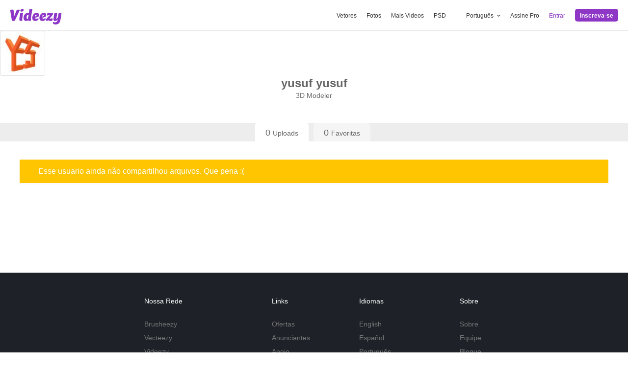

--- FILE ---
content_type: text/plain;charset=UTF-8
request_url: https://c.pub.network/v2/c
body_size: -112
content:
ff65b068-375f-4449-8e4c-58224bd3be96

--- FILE ---
content_type: text/plain;charset=UTF-8
request_url: https://c.pub.network/v2/c
body_size: -260
content:
2e67b47d-dcc2-48d5-8a97-88009b33cb27